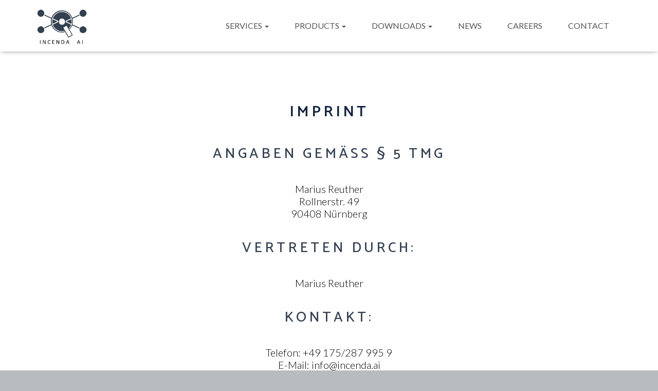

--- FILE ---
content_type: text/css
request_url: https://www.incenda.ai/wp-content/uploads/elementor/css/post-19.css?ver=1769675965
body_size: 482
content:
.elementor-19 .elementor-element.elementor-element-7b55cd0.elementor-column > .elementor-widget-wrap{justify-content:center;}.elementor-19 .elementor-element.elementor-element-05528ab{--spacer-size:80px;}.elementor-19 .elementor-element.elementor-element-a7c3aff > .elementor-widget-container{background-color:rgba(134, 146, 200, 0);border-style:solid;border-color:rgba(255, 255, 255, 0.88);}.elementor-19 .elementor-element.elementor-element-a7c3aff{z-index:0;text-align:center;}.elementor-19 .elementor-element.elementor-element-a7c3aff .elementor-heading-title{font-family:"Catamaran", Helvetica;font-size:30px;font-weight:600;text-transform:uppercase;line-height:1.4em;letter-spacing:5px;color:#12243E;}.elementor-19 .elementor-element.elementor-element-84a879b{--spacer-size:30px;}.elementor-19 .elementor-element.elementor-element-c868dbf{text-align:center;}.elementor-19 .elementor-element.elementor-element-c868dbf .elementor-heading-title{font-family:"Catamaran", Helvetica;font-size:28px;text-transform:uppercase;line-height:1.4em;letter-spacing:5px;color:#333f50;}.elementor-19 .elementor-element.elementor-element-29e6c95{--spacer-size:30px;}.elementor-19 .elementor-element.elementor-element-551e63a{text-align:center;}.elementor-19 .elementor-element.elementor-element-551e63a .elementor-heading-title{font-family:"Lato", Helvetica;font-size:20px;font-weight:300;line-height:1em;letter-spacing:0px;color:#000000;}.elementor-19 .elementor-element.elementor-element-0293713{text-align:center;}.elementor-19 .elementor-element.elementor-element-0293713 .elementor-heading-title{font-family:"Lato", Helvetica;font-size:20px;font-weight:300;line-height:1em;letter-spacing:0px;color:#000000;}.elementor-19 .elementor-element.elementor-element-6f4e147{text-align:center;}.elementor-19 .elementor-element.elementor-element-6f4e147 .elementor-heading-title{font-family:"Lato", Helvetica;font-size:20px;font-weight:300;line-height:1em;letter-spacing:0px;color:#000000;}.elementor-19 .elementor-element.elementor-element-912d3c0{--spacer-size:30px;}.elementor-19 .elementor-element.elementor-element-e74b951{text-align:center;}.elementor-19 .elementor-element.elementor-element-e74b951 .elementor-heading-title{font-family:"Catamaran", Helvetica;font-size:28px;text-transform:uppercase;line-height:1.4em;letter-spacing:5px;color:#333f50;}.elementor-19 .elementor-element.elementor-element-beedc08{--spacer-size:30px;}.elementor-19 .elementor-element.elementor-element-b14e8c2{text-align:center;}.elementor-19 .elementor-element.elementor-element-b14e8c2 .elementor-heading-title{font-family:"Lato", Helvetica;font-size:20px;font-weight:300;line-height:1em;letter-spacing:0px;color:#000000;}.elementor-19 .elementor-element.elementor-element-a7946e0{--spacer-size:30px;}.elementor-19 .elementor-element.elementor-element-ac0478b{text-align:center;}.elementor-19 .elementor-element.elementor-element-ac0478b .elementor-heading-title{font-family:"Catamaran", Helvetica;font-size:28px;text-transform:uppercase;line-height:1.4em;letter-spacing:5px;color:#333f50;}.elementor-19 .elementor-element.elementor-element-c2aaa7e{--spacer-size:30px;}.elementor-19 .elementor-element.elementor-element-42a08b9{text-align:center;}.elementor-19 .elementor-element.elementor-element-42a08b9 .elementor-heading-title{font-family:"Lato", Helvetica;font-size:20px;font-weight:300;line-height:1em;letter-spacing:0px;color:#000000;}.elementor-19 .elementor-element.elementor-element-ccf835a{text-align:center;}.elementor-19 .elementor-element.elementor-element-ccf835a .elementor-heading-title{font-family:"Lato", Helvetica;font-size:20px;font-weight:300;line-height:1em;letter-spacing:0px;color:#000000;}.elementor-19 .elementor-element.elementor-element-b1c1ae9{--spacer-size:30px;}.elementor-19 .elementor-element.elementor-element-0d8b8b8{text-align:center;}.elementor-19 .elementor-element.elementor-element-0d8b8b8 .elementor-heading-title{font-family:"Catamaran", Helvetica;font-size:28px;text-transform:uppercase;line-height:1.4em;letter-spacing:5px;color:#333f50;}.elementor-19 .elementor-element.elementor-element-0b4dc05{--spacer-size:30px;}.elementor-19 .elementor-element.elementor-element-132286f{text-align:center;}.elementor-19 .elementor-element.elementor-element-132286f .elementor-heading-title{font-family:"Catamaran", Helvetica;font-size:21px;text-transform:uppercase;letter-spacing:4.1px;color:#333f50;}.elementor-19 .elementor-element.elementor-element-3ad527d{--spacer-size:30px;}.elementor-19 .elementor-element.elementor-element-88bd4e6{text-align:center;}.elementor-19 .elementor-element.elementor-element-88bd4e6 .elementor-heading-title{font-family:"Lato", Helvetica;font-size:20px;font-weight:300;line-height:1em;letter-spacing:0px;color:#000000;}.elementor-19 .elementor-element.elementor-element-cd6db25{--spacer-size:30px;}.elementor-19 .elementor-element.elementor-element-10ecb55{text-align:center;}.elementor-19 .elementor-element.elementor-element-10ecb55 .elementor-heading-title{font-family:"Catamaran", Helvetica;font-size:21px;text-transform:uppercase;letter-spacing:4.1px;color:#333f50;}.elementor-19 .elementor-element.elementor-element-2bb0e11{--spacer-size:30px;}.elementor-19 .elementor-element.elementor-element-cc413ba{text-align:center;}.elementor-19 .elementor-element.elementor-element-cc413ba .elementor-heading-title{font-family:"Lato", Helvetica;font-size:20px;font-weight:300;line-height:1em;letter-spacing:0px;color:#000000;}.elementor-19 .elementor-element.elementor-element-03cff9e{text-align:center;}.elementor-19 .elementor-element.elementor-element-03cff9e .elementor-heading-title{font-family:"Lato", Helvetica;font-size:20px;font-weight:300;line-height:1em;letter-spacing:0px;color:#000000;}.elementor-19 .elementor-element.elementor-element-b5edb16{--spacer-size:30px;}.elementor-19 .elementor-element.elementor-element-9e8611e{text-align:center;}.elementor-19 .elementor-element.elementor-element-9e8611e .elementor-heading-title{font-family:"Catamaran", Helvetica;font-size:21px;text-transform:uppercase;letter-spacing:4.1px;color:#333f50;}.elementor-19 .elementor-element.elementor-element-8d2b4c6{--spacer-size:30px;}.elementor-19 .elementor-element.elementor-element-6533324{text-align:center;}.elementor-19 .elementor-element.elementor-element-6533324 .elementor-heading-title{font-family:"Lato", Helvetica;font-size:20px;font-weight:300;line-height:1em;letter-spacing:0px;color:#000000;}.elementor-19 .elementor-element.elementor-element-1f5dbf2{--spacer-size:30px;}.elementor-19 .elementor-element.elementor-element-5065385{text-align:center;}.elementor-19 .elementor-element.elementor-element-5065385 .elementor-heading-title{font-family:"Catamaran", Helvetica;font-size:21px;text-transform:uppercase;letter-spacing:4.1px;color:#333f50;}.elementor-19 .elementor-element.elementor-element-f98d5d8{--spacer-size:30px;}.elementor-19 .elementor-element.elementor-element-bc7b222{text-align:center;}.elementor-19 .elementor-element.elementor-element-bc7b222 .elementor-heading-title{font-family:"Lato", Helvetica;font-size:20px;font-weight:300;line-height:1em;letter-spacing:0px;color:#000000;}.elementor-19 .elementor-element.elementor-element-1c53204{--spacer-size:30px;}.elementor-19 .elementor-element.elementor-element-3825c97{text-align:center;}.elementor-19 .elementor-element.elementor-element-3825c97 .elementor-heading-title{font-family:"Lato", Helvetica;font-size:21px;font-weight:bold;line-height:1em;letter-spacing:0px;}.elementor-19 .elementor-element.elementor-element-a25b109{--spacer-size:80px;}